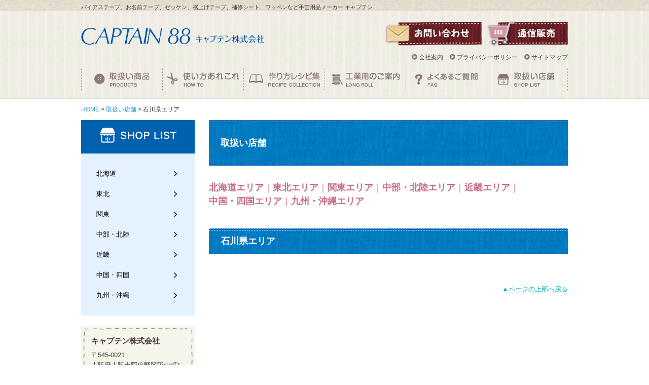

--- FILE ---
content_type: text/html; charset=UTF-8
request_url: https://captain88.co.jp/shoplist_area/ishikawa/
body_size: 32723
content:
<!DOCTYPE html>
<html lang="ja">
<head>
<meta charset="utf-8">
<meta name="viewport" content="width=1200, maximum-scale=1.0, user-scalable=yes">
<!--metaInfo-->
<meta name="Description" content="キャプテン株式会社は、バイアステープ、衣類の補修シート、すそあげテープなどの手芸用品メーカーです。" />
<meta name="Keywords" content="バイアステープ,キャプテン,すそあげ,名前,テープ,体操服,ゼッケン,補修,手芸,大阪" />
<title>  取扱い店舗の都道府県  石川県 | バイアステープ、裾上げテープなどの手芸用品メーカー | キャプテン株式会社</title>
<link rel="icon" href="https://captain88.sakura.ne.jp/admin/wp-content/themes/captain/common/img/favicon.ico">
<!--css-->
<link rel="stylesheet" type="text/css" href="https://captain88.sakura.ne.jp/admin/wp-content/themes/captain/common/css/base.css">
<link rel="stylesheet" type="text/css" href="https://captain88.sakura.ne.jp/admin/wp-content/themes/captain/css/style.css">
<!--js-->
<script src="https://ajax.googleapis.com/ajax/libs/jquery/2.1.4/jquery.min.js"></script>
<script src="https://captain88.sakura.ne.jp/admin/wp-content/themes/captain/common/js/jQueryAutoHeight.js"></script>
<script src="https://captain88.sakura.ne.jp/admin/wp-content/themes/captain/common/js/common.js"></script>
<!--[if lt IE 9]>
<script src="https://cdnjs.cloudflare.com/ajax/libs/html5shiv/3.7.3/html5shiv.min.js"></script>
<![endif]-->

<script>
jQuery(function($) {
    $('.products_list>div').autoHeight({column:4, clear:1});
    $('.products_list>div>.products_name').autoHeight({column:4});
    $('.products_list>div>.spec').autoHeight({column:4});
});
</script>
<meta name='robots' content='max-image-preview:large' />
<link rel="alternate" type="application/rss+xml" title="バイアステープ、裾上げテープなどの手芸用品メーカー | キャプテン株式会社 &raquo; 石川県 取扱い店舗の都道府県 のフィード" href="https://captain88.co.jp/shoplist_area/ishikawa/feed/" />
<style id='wp-img-auto-sizes-contain-inline-css' type='text/css'>
img:is([sizes=auto i],[sizes^="auto," i]){contain-intrinsic-size:3000px 1500px}
/*# sourceURL=wp-img-auto-sizes-contain-inline-css */
</style>
<style id='wp-emoji-styles-inline-css' type='text/css'>

	img.wp-smiley, img.emoji {
		display: inline !important;
		border: none !important;
		box-shadow: none !important;
		height: 1em !important;
		width: 1em !important;
		margin: 0 0.07em !important;
		vertical-align: -0.1em !important;
		background: none !important;
		padding: 0 !important;
	}
/*# sourceURL=wp-emoji-styles-inline-css */
</style>
<style id='wp-block-library-inline-css' type='text/css'>
:root{--wp-block-synced-color:#7a00df;--wp-block-synced-color--rgb:122,0,223;--wp-bound-block-color:var(--wp-block-synced-color);--wp-editor-canvas-background:#ddd;--wp-admin-theme-color:#007cba;--wp-admin-theme-color--rgb:0,124,186;--wp-admin-theme-color-darker-10:#006ba1;--wp-admin-theme-color-darker-10--rgb:0,107,160.5;--wp-admin-theme-color-darker-20:#005a87;--wp-admin-theme-color-darker-20--rgb:0,90,135;--wp-admin-border-width-focus:2px}@media (min-resolution:192dpi){:root{--wp-admin-border-width-focus:1.5px}}.wp-element-button{cursor:pointer}:root .has-very-light-gray-background-color{background-color:#eee}:root .has-very-dark-gray-background-color{background-color:#313131}:root .has-very-light-gray-color{color:#eee}:root .has-very-dark-gray-color{color:#313131}:root .has-vivid-green-cyan-to-vivid-cyan-blue-gradient-background{background:linear-gradient(135deg,#00d084,#0693e3)}:root .has-purple-crush-gradient-background{background:linear-gradient(135deg,#34e2e4,#4721fb 50%,#ab1dfe)}:root .has-hazy-dawn-gradient-background{background:linear-gradient(135deg,#faaca8,#dad0ec)}:root .has-subdued-olive-gradient-background{background:linear-gradient(135deg,#fafae1,#67a671)}:root .has-atomic-cream-gradient-background{background:linear-gradient(135deg,#fdd79a,#004a59)}:root .has-nightshade-gradient-background{background:linear-gradient(135deg,#330968,#31cdcf)}:root .has-midnight-gradient-background{background:linear-gradient(135deg,#020381,#2874fc)}:root{--wp--preset--font-size--normal:16px;--wp--preset--font-size--huge:42px}.has-regular-font-size{font-size:1em}.has-larger-font-size{font-size:2.625em}.has-normal-font-size{font-size:var(--wp--preset--font-size--normal)}.has-huge-font-size{font-size:var(--wp--preset--font-size--huge)}.has-text-align-center{text-align:center}.has-text-align-left{text-align:left}.has-text-align-right{text-align:right}.has-fit-text{white-space:nowrap!important}#end-resizable-editor-section{display:none}.aligncenter{clear:both}.items-justified-left{justify-content:flex-start}.items-justified-center{justify-content:center}.items-justified-right{justify-content:flex-end}.items-justified-space-between{justify-content:space-between}.screen-reader-text{border:0;clip-path:inset(50%);height:1px;margin:-1px;overflow:hidden;padding:0;position:absolute;width:1px;word-wrap:normal!important}.screen-reader-text:focus{background-color:#ddd;clip-path:none;color:#444;display:block;font-size:1em;height:auto;left:5px;line-height:normal;padding:15px 23px 14px;text-decoration:none;top:5px;width:auto;z-index:100000}html :where(.has-border-color){border-style:solid}html :where([style*=border-top-color]){border-top-style:solid}html :where([style*=border-right-color]){border-right-style:solid}html :where([style*=border-bottom-color]){border-bottom-style:solid}html :where([style*=border-left-color]){border-left-style:solid}html :where([style*=border-width]){border-style:solid}html :where([style*=border-top-width]){border-top-style:solid}html :where([style*=border-right-width]){border-right-style:solid}html :where([style*=border-bottom-width]){border-bottom-style:solid}html :where([style*=border-left-width]){border-left-style:solid}html :where(img[class*=wp-image-]){height:auto;max-width:100%}:where(figure){margin:0 0 1em}html :where(.is-position-sticky){--wp-admin--admin-bar--position-offset:var(--wp-admin--admin-bar--height,0px)}@media screen and (max-width:600px){html :where(.is-position-sticky){--wp-admin--admin-bar--position-offset:0px}}

/*# sourceURL=wp-block-library-inline-css */
</style><style id='global-styles-inline-css' type='text/css'>
:root{--wp--preset--aspect-ratio--square: 1;--wp--preset--aspect-ratio--4-3: 4/3;--wp--preset--aspect-ratio--3-4: 3/4;--wp--preset--aspect-ratio--3-2: 3/2;--wp--preset--aspect-ratio--2-3: 2/3;--wp--preset--aspect-ratio--16-9: 16/9;--wp--preset--aspect-ratio--9-16: 9/16;--wp--preset--color--black: #000000;--wp--preset--color--cyan-bluish-gray: #abb8c3;--wp--preset--color--white: #ffffff;--wp--preset--color--pale-pink: #f78da7;--wp--preset--color--vivid-red: #cf2e2e;--wp--preset--color--luminous-vivid-orange: #ff6900;--wp--preset--color--luminous-vivid-amber: #fcb900;--wp--preset--color--light-green-cyan: #7bdcb5;--wp--preset--color--vivid-green-cyan: #00d084;--wp--preset--color--pale-cyan-blue: #8ed1fc;--wp--preset--color--vivid-cyan-blue: #0693e3;--wp--preset--color--vivid-purple: #9b51e0;--wp--preset--gradient--vivid-cyan-blue-to-vivid-purple: linear-gradient(135deg,rgb(6,147,227) 0%,rgb(155,81,224) 100%);--wp--preset--gradient--light-green-cyan-to-vivid-green-cyan: linear-gradient(135deg,rgb(122,220,180) 0%,rgb(0,208,130) 100%);--wp--preset--gradient--luminous-vivid-amber-to-luminous-vivid-orange: linear-gradient(135deg,rgb(252,185,0) 0%,rgb(255,105,0) 100%);--wp--preset--gradient--luminous-vivid-orange-to-vivid-red: linear-gradient(135deg,rgb(255,105,0) 0%,rgb(207,46,46) 100%);--wp--preset--gradient--very-light-gray-to-cyan-bluish-gray: linear-gradient(135deg,rgb(238,238,238) 0%,rgb(169,184,195) 100%);--wp--preset--gradient--cool-to-warm-spectrum: linear-gradient(135deg,rgb(74,234,220) 0%,rgb(151,120,209) 20%,rgb(207,42,186) 40%,rgb(238,44,130) 60%,rgb(251,105,98) 80%,rgb(254,248,76) 100%);--wp--preset--gradient--blush-light-purple: linear-gradient(135deg,rgb(255,206,236) 0%,rgb(152,150,240) 100%);--wp--preset--gradient--blush-bordeaux: linear-gradient(135deg,rgb(254,205,165) 0%,rgb(254,45,45) 50%,rgb(107,0,62) 100%);--wp--preset--gradient--luminous-dusk: linear-gradient(135deg,rgb(255,203,112) 0%,rgb(199,81,192) 50%,rgb(65,88,208) 100%);--wp--preset--gradient--pale-ocean: linear-gradient(135deg,rgb(255,245,203) 0%,rgb(182,227,212) 50%,rgb(51,167,181) 100%);--wp--preset--gradient--electric-grass: linear-gradient(135deg,rgb(202,248,128) 0%,rgb(113,206,126) 100%);--wp--preset--gradient--midnight: linear-gradient(135deg,rgb(2,3,129) 0%,rgb(40,116,252) 100%);--wp--preset--font-size--small: 13px;--wp--preset--font-size--medium: 20px;--wp--preset--font-size--large: 36px;--wp--preset--font-size--x-large: 42px;--wp--preset--spacing--20: 0.44rem;--wp--preset--spacing--30: 0.67rem;--wp--preset--spacing--40: 1rem;--wp--preset--spacing--50: 1.5rem;--wp--preset--spacing--60: 2.25rem;--wp--preset--spacing--70: 3.38rem;--wp--preset--spacing--80: 5.06rem;--wp--preset--shadow--natural: 6px 6px 9px rgba(0, 0, 0, 0.2);--wp--preset--shadow--deep: 12px 12px 50px rgba(0, 0, 0, 0.4);--wp--preset--shadow--sharp: 6px 6px 0px rgba(0, 0, 0, 0.2);--wp--preset--shadow--outlined: 6px 6px 0px -3px rgb(255, 255, 255), 6px 6px rgb(0, 0, 0);--wp--preset--shadow--crisp: 6px 6px 0px rgb(0, 0, 0);}:where(.is-layout-flex){gap: 0.5em;}:where(.is-layout-grid){gap: 0.5em;}body .is-layout-flex{display: flex;}.is-layout-flex{flex-wrap: wrap;align-items: center;}.is-layout-flex > :is(*, div){margin: 0;}body .is-layout-grid{display: grid;}.is-layout-grid > :is(*, div){margin: 0;}:where(.wp-block-columns.is-layout-flex){gap: 2em;}:where(.wp-block-columns.is-layout-grid){gap: 2em;}:where(.wp-block-post-template.is-layout-flex){gap: 1.25em;}:where(.wp-block-post-template.is-layout-grid){gap: 1.25em;}.has-black-color{color: var(--wp--preset--color--black) !important;}.has-cyan-bluish-gray-color{color: var(--wp--preset--color--cyan-bluish-gray) !important;}.has-white-color{color: var(--wp--preset--color--white) !important;}.has-pale-pink-color{color: var(--wp--preset--color--pale-pink) !important;}.has-vivid-red-color{color: var(--wp--preset--color--vivid-red) !important;}.has-luminous-vivid-orange-color{color: var(--wp--preset--color--luminous-vivid-orange) !important;}.has-luminous-vivid-amber-color{color: var(--wp--preset--color--luminous-vivid-amber) !important;}.has-light-green-cyan-color{color: var(--wp--preset--color--light-green-cyan) !important;}.has-vivid-green-cyan-color{color: var(--wp--preset--color--vivid-green-cyan) !important;}.has-pale-cyan-blue-color{color: var(--wp--preset--color--pale-cyan-blue) !important;}.has-vivid-cyan-blue-color{color: var(--wp--preset--color--vivid-cyan-blue) !important;}.has-vivid-purple-color{color: var(--wp--preset--color--vivid-purple) !important;}.has-black-background-color{background-color: var(--wp--preset--color--black) !important;}.has-cyan-bluish-gray-background-color{background-color: var(--wp--preset--color--cyan-bluish-gray) !important;}.has-white-background-color{background-color: var(--wp--preset--color--white) !important;}.has-pale-pink-background-color{background-color: var(--wp--preset--color--pale-pink) !important;}.has-vivid-red-background-color{background-color: var(--wp--preset--color--vivid-red) !important;}.has-luminous-vivid-orange-background-color{background-color: var(--wp--preset--color--luminous-vivid-orange) !important;}.has-luminous-vivid-amber-background-color{background-color: var(--wp--preset--color--luminous-vivid-amber) !important;}.has-light-green-cyan-background-color{background-color: var(--wp--preset--color--light-green-cyan) !important;}.has-vivid-green-cyan-background-color{background-color: var(--wp--preset--color--vivid-green-cyan) !important;}.has-pale-cyan-blue-background-color{background-color: var(--wp--preset--color--pale-cyan-blue) !important;}.has-vivid-cyan-blue-background-color{background-color: var(--wp--preset--color--vivid-cyan-blue) !important;}.has-vivid-purple-background-color{background-color: var(--wp--preset--color--vivid-purple) !important;}.has-black-border-color{border-color: var(--wp--preset--color--black) !important;}.has-cyan-bluish-gray-border-color{border-color: var(--wp--preset--color--cyan-bluish-gray) !important;}.has-white-border-color{border-color: var(--wp--preset--color--white) !important;}.has-pale-pink-border-color{border-color: var(--wp--preset--color--pale-pink) !important;}.has-vivid-red-border-color{border-color: var(--wp--preset--color--vivid-red) !important;}.has-luminous-vivid-orange-border-color{border-color: var(--wp--preset--color--luminous-vivid-orange) !important;}.has-luminous-vivid-amber-border-color{border-color: var(--wp--preset--color--luminous-vivid-amber) !important;}.has-light-green-cyan-border-color{border-color: var(--wp--preset--color--light-green-cyan) !important;}.has-vivid-green-cyan-border-color{border-color: var(--wp--preset--color--vivid-green-cyan) !important;}.has-pale-cyan-blue-border-color{border-color: var(--wp--preset--color--pale-cyan-blue) !important;}.has-vivid-cyan-blue-border-color{border-color: var(--wp--preset--color--vivid-cyan-blue) !important;}.has-vivid-purple-border-color{border-color: var(--wp--preset--color--vivid-purple) !important;}.has-vivid-cyan-blue-to-vivid-purple-gradient-background{background: var(--wp--preset--gradient--vivid-cyan-blue-to-vivid-purple) !important;}.has-light-green-cyan-to-vivid-green-cyan-gradient-background{background: var(--wp--preset--gradient--light-green-cyan-to-vivid-green-cyan) !important;}.has-luminous-vivid-amber-to-luminous-vivid-orange-gradient-background{background: var(--wp--preset--gradient--luminous-vivid-amber-to-luminous-vivid-orange) !important;}.has-luminous-vivid-orange-to-vivid-red-gradient-background{background: var(--wp--preset--gradient--luminous-vivid-orange-to-vivid-red) !important;}.has-very-light-gray-to-cyan-bluish-gray-gradient-background{background: var(--wp--preset--gradient--very-light-gray-to-cyan-bluish-gray) !important;}.has-cool-to-warm-spectrum-gradient-background{background: var(--wp--preset--gradient--cool-to-warm-spectrum) !important;}.has-blush-light-purple-gradient-background{background: var(--wp--preset--gradient--blush-light-purple) !important;}.has-blush-bordeaux-gradient-background{background: var(--wp--preset--gradient--blush-bordeaux) !important;}.has-luminous-dusk-gradient-background{background: var(--wp--preset--gradient--luminous-dusk) !important;}.has-pale-ocean-gradient-background{background: var(--wp--preset--gradient--pale-ocean) !important;}.has-electric-grass-gradient-background{background: var(--wp--preset--gradient--electric-grass) !important;}.has-midnight-gradient-background{background: var(--wp--preset--gradient--midnight) !important;}.has-small-font-size{font-size: var(--wp--preset--font-size--small) !important;}.has-medium-font-size{font-size: var(--wp--preset--font-size--medium) !important;}.has-large-font-size{font-size: var(--wp--preset--font-size--large) !important;}.has-x-large-font-size{font-size: var(--wp--preset--font-size--x-large) !important;}
/*# sourceURL=global-styles-inline-css */
</style>

<style id='classic-theme-styles-inline-css' type='text/css'>
/*! This file is auto-generated */
.wp-block-button__link{color:#fff;background-color:#32373c;border-radius:9999px;box-shadow:none;text-decoration:none;padding:calc(.667em + 2px) calc(1.333em + 2px);font-size:1.125em}.wp-block-file__button{background:#32373c;color:#fff;text-decoration:none}
/*# sourceURL=/wp-includes/css/classic-themes.min.css */
</style>
<link rel="https://api.w.org/" href="https://captain88.co.jp/wp-json/" /><link rel="EditURI" type="application/rsd+xml" title="RSD" href="https://captain88.sakura.ne.jp/admin/xmlrpc.php?rsd" />
<meta name="generator" content="WordPress 6.9" />

<script>
(function(i,s,o,g,r,a,m){i['GoogleAnalyticsObject']=r;i[r]=i[r]||function(){
(i[r].q=i[r].q||[]).push(arguments)},i[r].l=1*new Date();a=s.createElement(o),
m=s.getElementsByTagName(o)[0];a.async=1;a.src=g;m.parentNode.insertBefore(a,m)
})(window,document,'script','//www.google-analytics.com/analytics.js','ga');

ga('create', 'UA-75478578-1', 'auto');
ga('send', 'pageview');
</script>

</head>

<body>
<div id="wrapper">
<header>
	<h1 class="h_cap">バイアステープ、お名前テープ、ゼッケン、裾上げテープ、補修シート、ワッペンなど手芸用品メーカー キャプテン</h1>
	<div class="h_01 clearfix">
		<div class="header_01_l"><a href="https://captain88.co.jp/"><img src="https://captain88.sakura.ne.jp/admin/wp-content/themes/captain/common/img/logo.png" alt="キャプテン株式会社" width="361" height="35"></a></div>
		<div class="header_01 clearfix">
			<div class="header_01_r clearfix">
				<a href="https://captain88.co.jp/inquiry/"><img src="https://captain88.sakura.ne.jp/admin/wp-content/themes/captain/common/img/h_contact.png" alt="お問い合わせ" width="191" height="60" class="over"></a>
				<a href="https://captain88.shop-pro.jp/"><img src="https://captain88.sakura.ne.jp/admin/wp-content/themes/captain/common/img/h_shopping.png" alt="通信販売" width="160" height="60" class="over"></a>
			</div>
			<ul class="s_nav">
				<li><img src="https://captain88.sakura.ne.jp/admin/wp-content/themes/captain/common/img/icon_01.gif" width="11" height="11" alt="icon"> <a href="https://captain88.co.jp/company/">会社案内</a></li>
				
				<li><img src="https://captain88.sakura.ne.jp/admin/wp-content/themes/captain/common/img/icon_01.gif" width="11" height="11" alt="icon"> <a href="https://captain88.co.jp/policy/">プライバシーポリシー</a></li>
				<li><img src="https://captain88.sakura.ne.jp/admin/wp-content/themes/captain/common/img/icon_01.gif" width="11" height="11" alt="icon"> <a href="https://captain88.co.jp/sitemap/">サイトマップ</a></li>
			</ul>
		</div>
	</div>	
	<ul class="g_nav clearfix">
		<li><a href="https://captain88.co.jp/products/"><img src="https://captain88.sakura.ne.jp/admin/wp-content/themes/captain/common/img/menu_01_off.png" alt="取扱い商品"></a>
		<div class="pd_list">
			<ul>
				<li><a href="https://captain88.co.jp/product_bias/">バイアステープ</a></li>
				<li><a href="https://captain88.co.jp/product_mending/">補修シリーズ</a></li>
				<li><a href="https://captain88.co.jp/product_othercat/hemup/">すそ上げテープ</a></li>
				<li><a href="https://captain88.co.jp/product_othercat/onamae/">おなまえ付け</a></li>
				<li><a href="https://captain88.co.jp/product_othercat/other/">その他</a></li>
				<li><a href="https://captain88.co.jp/products/all/">全商品一覧</a></li>
			</ul>
		</div>
		</li>
		<li><a href="https://captain88.co.jp/howto/"><img src="https://captain88.sakura.ne.jp/admin/wp-content/themes/captain/common/img/menu_02_off.png" alt="使い方あれこれ"></a></li>	
		<li><a href="https://captain88.co.jp/howto_recipe/"><img src="https://captain88.sakura.ne.jp/admin/wp-content/themes/captain/common/img/menu_03_off.png" alt="作り方レシピ"></a></li>
		<li><a href="https://captain88.co.jp/long/"><img src="https://captain88.sakura.ne.jp/admin/wp-content/themes/captain/common/img/menu_04_off.png" alt="工業用のご案内"></a></li>
		<li><a href="https://captain88.co.jp/faq/"><img src="https://captain88.sakura.ne.jp/admin/wp-content/themes/captain/common/img/menu_05_off.png" alt="よくあるご質問"></a></li>
		<li><a href="https://captain88.co.jp/shoplist/"><img src="https://captain88.sakura.ne.jp/admin/wp-content/themes/captain/common/img/menu_06_off.png" alt="取扱い店舗"></a></li>
	</ul>
</header>

<div id="cont_wrap">
    <p class="path"><a href="https://captain88.co.jp/">HOME</a> &gt; <a
            href="https://captain88.co.jp/shoplist/">取扱い店舗</a> &gt; 石川県エリア</p>
    <div id="cont" class="clearfix">
        

<!-- ▽ side ▽ -->
<section id="side">
    <div class="shoplist_box">
        <h2 class="shoplist_title"><img src="https://captain88.sakura.ne.jp/admin/wp-content/themes/captain/img/title_shoplist.png" alt="SHOP LIST"></h2>

        <ul>
                                        <li>                                        <a href="/shoplist_area/hokkaido/">北海道</a>                    <ul class="children">
                                                    <li><a href="#hokkaido_child">北海道</a></li>
                                            </ul>
                </li>
                            <li>                                        <a href="/shoplist_area/tohoku/">東北</a>                    <ul class="children">
                                                    <li><a href="#aomori">青森県</a></li>
                                                    <li><a href="#iwate">岩手県</a></li>
                                                    <li><a href="#miyagi">宮城県</a></li>
                                                    <li><a href="#akita">秋田県</a></li>
                                                    <li><a href="#yamagata">山形県</a></li>
                                                    <li><a href="#fukushima">福島県</a></li>
                                            </ul>
                </li>
                            <li>                                        <a href="/shoplist_area/kanto/">関東</a>                    <ul class="children">
                                                    <li><a href="#ibaraki">茨城県</a></li>
                                                    <li><a href="#tochigi">栃木県</a></li>
                                                    <li><a href="#gunma">群馬県</a></li>
                                                    <li><a href="#saitama">埼玉県</a></li>
                                                    <li><a href="#choba">千葉県</a></li>
                                                    <li><a href="#tokyo">東京都</a></li>
                                                    <li><a href="#kanagawa">神奈川県</a></li>
                                            </ul>
                </li>
                            <li>                                        <a href="/shoplist_area/chubu/">中部・北陸</a>                    <ul class="children">
                                                    <li><a href="#niigata">新潟県</a></li>
                                                    <li><a href="#toyama">富山県</a></li>
                                                    <li><a href="#ishikawa">石川県</a></li>
                                                    <li><a href="#fukui">福井県</a></li>
                                                    <li><a href="#yamanashi">山梨県</a></li>
                                                    <li><a href="#nagano">長野県</a></li>
                                                    <li><a href="#gifu">岐阜県</a></li>
                                                    <li><a href="#sizuoka">静岡県</a></li>
                                                    <li><a href="#aichi">愛知県</a></li>
                                            </ul>
                </li>
                            <li>                                        <a href="/shoplist_area/kinki/">近畿</a>                    <ul class="children">
                                                    <li><a href="#mie">三重県</a></li>
                                                    <li><a href="#shiga">滋賀県</a></li>
                                                    <li><a href="#kyoto">京都府</a></li>
                                                    <li><a href="#osaka">大阪府</a></li>
                                                    <li><a href="#hyogo">兵庫県</a></li>
                                                    <li><a href="#nara">奈良県</a></li>
                                                    <li><a href="#wakayama">和歌山県</a></li>
                                            </ul>
                </li>
                            <li>                                        <a href="/shoplist_area/chugoku/">中国・四国</a>                    <ul class="children">
                                                    <li><a href="#tottori">鳥取県</a></li>
                                                    <li><a href="#shimane">島根県</a></li>
                                                    <li><a href="#okayama">岡山県</a></li>
                                                    <li><a href="#hiroshima">広島県</a></li>
                                                    <li><a href="#yamaguchi">山口県</a></li>
                                                    <li><a href="#tokushima">徳島県</a></li>
                                                    <li><a href="#kagawa">香川県</a></li>
                                                    <li><a href="#ehime">愛媛県</a></li>
                                                    <li><a href="#kochi">高知県</a></li>
                                            </ul>
                </li>
                            <li>                                        <a href="/shoplist_area/kyushu/">九州・沖縄</a>                    <ul class="children">
                                                    <li><a href="#fukuoka">福岡県</a></li>
                                                    <li><a href="#saga">佐賀県</a></li>
                                                    <li><a href="#nagasaki">長崎県</a></li>
                                                    <li><a href="#kumamoto">熊本県</a></li>
                                                    <li><a href="#oita">大分県</a></li>
                                                    <li><a href="#miyazaki">宮崎県</a></li>
                                                    <li><a href="#kagoshima">鹿児島県</a></li>
                                                    <li><a href="#okonawa">沖縄県</a></li>
                                            </ul>
                </li>
                    </ul>

    </div>
        <div class="company_main">
    <h3>キャプテン株式会社</h3>
    〒545-0021<br>
    大阪府大阪市阿倍野区阪南町1-7-15<br>
    Tel：06-6622-0241(代)<br>
    Fax：06-6622-6886
    <div class="btn"><a href="https://captain88.co.jp/company/about/"><img src="https://captain88.sakura.ne.jp/admin/wp-content/themes/captain/common/img/btn_01.jpg" width="105" height="19" alt="詳しくはこちら" class="over"></a></div>
</div>
</section>
<!-- △ side △ -->

        <!-- ▽ main ▽ -->
        <section id="main">
            <h2 class="main_ttl">取扱い店舗</h2>

            <!-- エリアリスト -->
            <ul class="area_list">
                <li><a href="https://captain88.co.jp/shoplist_area/hokkaido/">北海道エリア</a></li><li><a href="https://captain88.co.jp/shoplist_area/tohoku/">東北エリア</a></li><li><a href="https://captain88.co.jp/shoplist_area/kanto/">関東エリア</a></li><li><a href="https://captain88.co.jp/shoplist_area/chubu/">中部・北陸エリア</a></li><li><a href="https://captain88.co.jp/shoplist_area/kinki/">近畿エリア</a></li><li><a href="https://captain88.co.jp/shoplist_area/chugoku/">中国・四国エリア</a></li><li><a href="https://captain88.co.jp/shoplist_area/kyushu/">九州・沖縄エリア</a></li>            </ul>
            <!-- //エリアリスト -->
            
            <div class="shoplist">
                <h3 class="m_ttl">石川県エリア</h3>

                                                                
            </div>



            <p class="pagetop"><a href="#wrapper">▲ページの上部へ戻る</a></p>
        </section>
        <!-- △ main △ -->
    </div>
</div>

<footer>
	<ul class="f_bnr clearfix">
									</ul>
	<div class="f_bg">
		<div class="f_nav">
			| <a href="https://captain88.co.jp/news/">新着情報</a> | <a href="https://captain88.co.jp/products/">取扱い商品</a> | <a href="https://captain88.co.jp/howto/">使い方あれこれ</a> | <a href="https://captain88.co.jp/howto_recipe/">作り方レシピ</a> | <a href="https://captain88.co.jp/long/">ロング巻のご案内</a> | <a href="https://captain88.co.jp/faq/">よくあるご質問</a> | <a href="https://captain88.co.jp/shoplist/">取扱い店舗</a> | <a href="https://captain88.co.jp/company/">会社案内</a> |
			<a href="https://captain88.co.jp/inquiry/">お問い合わせ</a> | <br>
			| <a href="https://captain88.co.jp/policy/">プライバシーポリシー</a> | <a href="https://captain88.co.jp/sitemap/">サイトマップ</a> |
		</div>
		<small><br>©2015 CAPTAIN Co., Ltd．All Rights Reserved.</small>
	</div>
</footer>
</div>
<script type="speculationrules">
{"prefetch":[{"source":"document","where":{"and":[{"href_matches":"/*"},{"not":{"href_matches":["/admin/wp-*.php","/admin/wp-admin/*","/admin/wp-content/uploads/*","/admin/wp-content/*","/admin/wp-content/plugins/*","/admin/wp-content/themes/captain/*","/*\\?(.+)"]}},{"not":{"selector_matches":"a[rel~=\"nofollow\"]"}},{"not":{"selector_matches":".no-prefetch, .no-prefetch a"}}]},"eagerness":"conservative"}]}
</script>
<script id="wp-emoji-settings" type="application/json">
{"baseUrl":"https://s.w.org/images/core/emoji/17.0.2/72x72/","ext":".png","svgUrl":"https://s.w.org/images/core/emoji/17.0.2/svg/","svgExt":".svg","source":{"concatemoji":"https://captain88.sakura.ne.jp/admin/wp-includes/js/wp-emoji-release.min.js?ver=6.9"}}
</script>
<script type="module">
/* <![CDATA[ */
/*! This file is auto-generated */
const a=JSON.parse(document.getElementById("wp-emoji-settings").textContent),o=(window._wpemojiSettings=a,"wpEmojiSettingsSupports"),s=["flag","emoji"];function i(e){try{var t={supportTests:e,timestamp:(new Date).valueOf()};sessionStorage.setItem(o,JSON.stringify(t))}catch(e){}}function c(e,t,n){e.clearRect(0,0,e.canvas.width,e.canvas.height),e.fillText(t,0,0);t=new Uint32Array(e.getImageData(0,0,e.canvas.width,e.canvas.height).data);e.clearRect(0,0,e.canvas.width,e.canvas.height),e.fillText(n,0,0);const a=new Uint32Array(e.getImageData(0,0,e.canvas.width,e.canvas.height).data);return t.every((e,t)=>e===a[t])}function p(e,t){e.clearRect(0,0,e.canvas.width,e.canvas.height),e.fillText(t,0,0);var n=e.getImageData(16,16,1,1);for(let e=0;e<n.data.length;e++)if(0!==n.data[e])return!1;return!0}function u(e,t,n,a){switch(t){case"flag":return n(e,"\ud83c\udff3\ufe0f\u200d\u26a7\ufe0f","\ud83c\udff3\ufe0f\u200b\u26a7\ufe0f")?!1:!n(e,"\ud83c\udde8\ud83c\uddf6","\ud83c\udde8\u200b\ud83c\uddf6")&&!n(e,"\ud83c\udff4\udb40\udc67\udb40\udc62\udb40\udc65\udb40\udc6e\udb40\udc67\udb40\udc7f","\ud83c\udff4\u200b\udb40\udc67\u200b\udb40\udc62\u200b\udb40\udc65\u200b\udb40\udc6e\u200b\udb40\udc67\u200b\udb40\udc7f");case"emoji":return!a(e,"\ud83e\u1fac8")}return!1}function f(e,t,n,a){let r;const o=(r="undefined"!=typeof WorkerGlobalScope&&self instanceof WorkerGlobalScope?new OffscreenCanvas(300,150):document.createElement("canvas")).getContext("2d",{willReadFrequently:!0}),s=(o.textBaseline="top",o.font="600 32px Arial",{});return e.forEach(e=>{s[e]=t(o,e,n,a)}),s}function r(e){var t=document.createElement("script");t.src=e,t.defer=!0,document.head.appendChild(t)}a.supports={everything:!0,everythingExceptFlag:!0},new Promise(t=>{let n=function(){try{var e=JSON.parse(sessionStorage.getItem(o));if("object"==typeof e&&"number"==typeof e.timestamp&&(new Date).valueOf()<e.timestamp+604800&&"object"==typeof e.supportTests)return e.supportTests}catch(e){}return null}();if(!n){if("undefined"!=typeof Worker&&"undefined"!=typeof OffscreenCanvas&&"undefined"!=typeof URL&&URL.createObjectURL&&"undefined"!=typeof Blob)try{var e="postMessage("+f.toString()+"("+[JSON.stringify(s),u.toString(),c.toString(),p.toString()].join(",")+"));",a=new Blob([e],{type:"text/javascript"});const r=new Worker(URL.createObjectURL(a),{name:"wpTestEmojiSupports"});return void(r.onmessage=e=>{i(n=e.data),r.terminate(),t(n)})}catch(e){}i(n=f(s,u,c,p))}t(n)}).then(e=>{for(const n in e)a.supports[n]=e[n],a.supports.everything=a.supports.everything&&a.supports[n],"flag"!==n&&(a.supports.everythingExceptFlag=a.supports.everythingExceptFlag&&a.supports[n]);var t;a.supports.everythingExceptFlag=a.supports.everythingExceptFlag&&!a.supports.flag,a.supports.everything||((t=a.source||{}).concatemoji?r(t.concatemoji):t.wpemoji&&t.twemoji&&(r(t.twemoji),r(t.wpemoji)))});
//# sourceURL=https://captain88.sakura.ne.jp/admin/wp-includes/js/wp-emoji-loader.min.js
/* ]]> */
</script>
</body>
</html>


--- FILE ---
content_type: text/css
request_url: https://captain88.sakura.ne.jp/admin/wp-content/themes/captain/css/style.css
body_size: 18217
content:
@charset "utf-8";

/* ----------------- 取扱い商品 ------------------- */
.products_nav { margin:0; padding: 0; }
.products_nav li {
	width: 226px;
	float: left;
	margin: 0 15px 15px 0;
}
.products_nav li:nth-child(3n) {
	margin: 0 0 15px 0;
}


/* ----------------- バイアステープを探す ------------------- */

.type_size {
	width: 100%;
    margin-top: -10px;
	margin-bottom: 40px;
}
.type_size th {
	width: 85px;
	text-align: left;
	padding: 15px 0 11px
}
.type_size tr {
	border-bottom: 1px dashed #818181;
}
.type_size td {
	padding: 15px 0 11px;
}
.type_size td p {
	margin-bottom: 5px;
}
.type_size td p a {
	font-size: 15px;
	color: #333333;
}

/* ----------------- 簡単補修シリーズを探す ------------------- */
.hosyu_how_list {
	margin: 0 0 40px;
}
.hosyu_how_list li {
	width: 100px;
	float: left;
	margin-right: 20px;
}
.hosyu_item_list {
	margin: 30px 0 10px;
}
.hosyu_item_list li {
	width: 150px;
	float: left;
	margin: 0 30px 30px 0;	
}
.hosyu_item_list li:nth-child(4n) {
	margin: 0 0 30px 0;	
}

/* ----------------- 全商品一覧 ------------------- */
.all_tab{
	margin: 0 0 15px 0;
	overflow:hidden;
}

.all_tab li{
	float: left;
	text-indent: -999px;
	height: 50px;
	cursor: pointer;
}

.all_tab li.all_tab01{
	width: 134px;
	background: url(../img/all_submnav1_off.gif) no-repeat;
}

.all_tab li.all_tab01:hover{
	background: url(../img/all_submnav1_on.gif) no-repeat;
}

.all_tab li.all_tab01.select{
	background: url(../img/all_submnav1_on.gif) no-repeat;
}

.all_tab li.all_tab02{
	width: 153px;
	background: url(../img/all_submnav2_off.gif) no-repeat;
}

.all_tab li.all_tab02:hover{
	background: url(../img/all_submnav2_on.gif) no-repeat;
}

.all_tab li.all_tab02.select{
	background: url(../img/all_submnav2_on.gif) no-repeat;
}

.all_tab li.all_tab03{
	width: 188px;
	background: url(../img/all_submnav3_off.gif) no-repeat;
}

.all_tab li.all_tab03:hover{
	background: url(../img/all_submnav3_on.gif) no-repeat;
}

.all_tab li.all_tab03.select{
	background: url(../img/all_submnav3_on.gif) no-repeat;
}

.all_tab li.all_tab04{
	width: 118px;
	background: url(../img/all_submnav4_off.gif) no-repeat;
}

.all_tab li.all_tab04:hover{
	background: url(../img/all_submnav4_on.gif) no-repeat;
}

.all_tab li.all_tab04.select{
	background: url(../img/all_submnav4_on.gif) no-repeat;
}

.all_tab li.all_tab05{
	width: 115px;
	background: url(../img/all_submnav5_off.gif) no-repeat;
}

.all_tab li.all_tab05:hover{
	background: url(../img/all_submnav5_on.gif) no-repeat;
}

.all_tab li.all_tab05.select{
	background: url(../img/all_submnav5_on.gif) no-repeat;
}

.all_tabhide{
	display:none;
}

.blue_list li{
	width: 142px;
	background: url(../img/arrow_blue.gif) no-repeat;
	padding-left: 25px;
	float: left;
	margin: 0 10px 10px 0;
}


/* ----------------- 商品詳細 ------------------- */
.detail_box {
	margin: 0 0 50px;
}
.detail_box .thumb {
	width: 320px;
	height: 320px;
	border: 1px solid #dadada;
	float: left;
}
.detail_box .thumb img {
	width: 100%;
	height: auto;
}
.detail_box .info {
	width: 348px;
	float: right;
}
.detail_box .info {
	width: 348px;
	float: right;
}
.detail_box .info table {
	border-top: 1px solid #d1d1d1;
	border-left: 1px solid #d1d1d1;
	width: 100%;
	margin: 20px 0;
}
.detail_box .info table th {
	width: 80px;
	background-color: #f3f3f3;
	border-right: 1px solid #d1d1d1;
	border-bottom: 1px solid #d1d1d1;
	text-align: center;
	vertical-align: middle;
	padding: 10px 20px;
	font-weight: bold;
}
.detail_box .info table td {
	border-right: 1px solid #d1d1d1;
	border-bottom: 1px solid #d1d1d1;
	vertical-align: middle;
	text-align: left;
	padding: 10px 20px;
}
.detail_box .info .btn > a {
	display: inline-block;
}
.detail_box .info .btn > a:last-child {
	margin-left: 7px;
}

.detail01 {
	border-bottom: 1px dashed #818181;
	padding-bottom: 50px;
	margin-bottom: 40px;
}
.detail01 .main_img {
	margin: 0 0 40px;
}
.detail02 {
	margin: 0 0 50px;
}
.detail02 .movie {
	width: 560px;
	margin: 0 auto 40px;
}
.link_box {
	width: 580px;
	padding: 20px 20px;
	margin: 40px auto 0;
	border: 1px solid #a1a1a1;
}
.link_box p {
	text-align: center;
}
.link_box ul {
	width: 500px;
	margin: 10px auto 0;
	text-align: left;
}
.link_box li {
	background: url(../common/img/arrow_blue_s.gif) left center no-repeat;
	padding-left: 20px;
	display: table;
	margin-top: 10px;
}
.link_box li span {
	width: 210px;
	display: table-cell;
	vertical-align: middle;
}
.link_box li a {
	width: 260px;
	padding-left: 10px;
	display: block;
	vertical-align: middle;
	word-wrap : break-word;
}
.riyo_list {
	margin-bottom: 40px;
}
.riyo_list dl {
	width: 210px;
	float: left;
	margin-right: 36px;	
}
.riyo_list dl:last-child {
	margin-right: 0;
}
.riyo_list dt img {
	border: 1px solid #dadada;
}
.riyo_list dt {
	margin-bottom: 12px;
}

.check_list > div {
	width: 210px;
	float: left;
	margin-right: 36px;	
}
.check_list > div:last-child {
	margin-right: 0;
}
.check_list > div .products_name {
	text-align: center;
	border-top: 1px dashed #16afe2;
	border-bottom: 1px dashed #16afe2;
	padding: 10px;
	margin: 0 0 12px;
	text-align:center;
	line-height: 140%;
	color: #616161;
	font-weight: bold;
	font-size: 13px;
}
.check_list .thumb {
	width: 210px;
}
.check_list .thumb img {
	border: 1px solid #dadada;
	width: 100%;
	height: auto;
}
.check_list .thumb {
	margin-bottom: 12px;
}


/* ----------------- 新着情報 ------------------- */
.news_archivettl{
	margin-bottom: 0!important;
}
.news_box .news_index_days{
	width: 128px;
	float: left;
}
.news_box .news_index_ttl a{
	color: #3f3f3f;
}
.news_box li{
	padding: 15px 0;
	border-bottom: 1px dotted #818181;
}


/* ----------------- 新着情報の記事 ------------------- */
h4.article_ttl{
	font-size: 18px;
	color: #c96c83;
	font-weight: bold;
	margin-bottom: 15px;
}
.article_txt {
	padding-bottom: 30px;
	margin-bottom: 30px;
	border-bottom: 1px dotted #818181;
}
.article_txt p{
	margin-bottom: 30px;
}
.article_img{
	text-align: center;
	margin-bottom: 30px;
}
.article_box{
	width: 236px;
	float: left;
}
.article_box dt{
	text-align: center;
	margin-bottom: 5px;
}
.article_box dd{
	text-align: center;
}


/* ----------------- 使い方あれこれ ------------------- */
.howto_nav { padding: 0; }
.howto_nav li { margin-bottom: 20px; }
.howto_nav li:last-child { margin-bottom: 0; }


/* ----------------- 企業概要 ------------------- */
.table01 {
	border-top: 1px solid #d1d1d1;
	border-left: 1px solid #d1d1d1;
	width: 100%;
	margin-bottom: 40px;
}
.table01 th {
	width: 160px;
	background-color: #f3f3f3;
	border-right: 1px solid #d1d1d1;
	border-bottom: 1px solid #d1d1d1;
	text-align: center;
	vertical-align: middle;
	padding: 10px 20px;
	font-weight: bold;
}
.table01 td {
	border-right: 1px solid #d1d1d1;
	border-bottom: 1px solid #d1d1d1;
	vertical-align: middle;
	text-align: left;
	padding: 10px 20px;
}
.map {
	margin-bottom: 15px;
}

/* ----------------- よくあるご質問 ------------------- */
.faq_top p{
	margin-bottom: 20px;
}
.faq_top ul{
	margin: 0 0 30px 20px;
}
.faq_top ul li{
	margin: 0 0 5px 0;
}
.faq_box{
	padding: 15px 0 15px 15px;
	border-bottom: 1px dotted #818181;
}
.faq_box.last{
	border-bottom: none;
}
.faq_question{
	font-size: 14px;
	color: #3399cc;
	font-weight: bold;
	background: url(../img/faq_q.gif) no-repeat;
	padding-left: 30px;
	min-height: 22px;
	margin: 0 0 10px 0;
}
.faq_answer{
	background: url(../img/faq_a.gif) no-repeat;
	padding-left: 30px;
	min-height: 22px;
}
.faq_answer .faq_red{
	color: #ff0000;
}
.faq_answer_inr{
	margin-top: 15px;
}
.faq_answer_inr_ttl{
	font-weight: bold;
}
.faq_answer_inr_txt{
	padding-left: 12px;
}


/* ----------------- バイアステープについて ------------------- */
.howto_ttl{
	margin-bottom: 15px;
}
.aboutBias_top p{
	margin-bottom: 20px;
}
.aboutBias_top ul{
	margin: 0 0 0 20px;
}
.aboutBias_top ul li{
	margin: 0 0 5px 0;
	font-size: 14px;
}
.aboutBias_main{
	margin-top: 40px!important;
}
.aboutBias_txt p{
	margin-bottom: 25px;
}
.aboutBias_img{
	text-align: center;
	margin-bottom: 30px;
}
h4.aboutBias_ttl{
	font-size: 18px;
	color: #c96c83;
	font-weight: bold;
	margin: 0 0 15px 0;
}
.aboutBias_btn{
	width: 494px;
	margin: 0 auto;
}
.aboutBias_btn li{
	width: 237px;
	float: left;
	margin-right: 20px;
}
.aboutBias_btn li:last-child{
	margin-right: 0;
}
.aboutBias_icon{
	width: 490px;
	margin: 0 auto 30px auto;
}
.aboutBias_icon li{
	width: 82px;
	float: left;
	margin-right: 20px;
}
.aboutBias_icon li:last-child{
	margin-right: 0;
}
.howto_nav_box{
	margin-top: 50px;
}


/* ----------------- バイアステープの使いかた講座 ------------------- */
.howtoBias_topL,
.howtoBias_topR{
	width: 290px;
	float: left;
}
.howtoBias_blue{
	color: #00aecd;
}
#howbias01{
	padding-left: 56px;
	background: url(../img/howtoBias_icon01.gif) no-repeat;
}
.howtoBias_main{
	margin-top: 40px!important;
}
.howtoBias_main img{
	vertical-align: middle;
	padding-right: 10px;
	margin-left: -12px;
}
.howtoBias_ttl{
	margin: 30px 0;
	text-align: center;
}
.howtoBias_img{
	width: 494px;
	margin: 0 auto 10px auto;
}
.howtoBias_txt p{
	width: 494px;
	margin: 0 auto 25px auto;
}
.howtoBias_txt2 p{
	margin: 0 auto 25px auto;
}
.howtoBias_txt2 p span{
	font-weight: bold;
}
.howbias07_txt{
	padding-bottom: 15px;
	margin-bottom: 15px;
	border-bottom: 1px dotted #818181;
}
.howtoBias_other p.howtoBias_other_top{
	padding-bottom: 15px;
	border-bottom: 1px dotted #818181;
}
.howtoBias_book{
	margin-top: 30px;
	display:table;
	padding-bottom: 30px;
	border-bottom: 1px dotted #818181;
}
.howtoBias_bookL{
	width: 280px;
	display:table-cell;
	vertical-align:bottom;
}
.howtoBias_booklist{
	width: 240px;
	border: 1px solid #818181;
	padding: 20px;
	margin-top: 15px;
}
.howtoBias_booklist dt{
	font-size: 14px;
	font-weight: bold;
	margin-bottom: 15px;
}
.howtoBias_bookR{
	width: 428px;
	display:table-cell;
	vertical-align:bottom;
	text-align:right;
}


/* ----------------- 作り方レシピ ------------------- */

.quilt_material {
	padding: 20px;
	border: 1px dashed #818181;
	margin: 0 0 30px;
}

.quilt_material img {
	display: block;
	float: left;
}
.quilt_material p {
	width: 450px;
	float: left;
	margin-left: 15px;
}
.quilt_make li {
	width: 200px;
	float: left;
	margin-right: 24px;
	margin-bottom: 30px;
}
.quilt_make li:nth-child(3n) {
	margin-right: 0;
}
.quilt_make li img {
	display: block;
	margin-bottom: 10px;	
}
.quilt_make li p {
	padding-left: 20px;
}


/* ----------------- 作り方レシピ ------------------- */

.material {
	border-top: 1px dashed #818181;
	padding-top: 20px;
	margin-top: 20px;
}
.material p {
	font-size: 14xp;	
}
.material ul li {
	margin: 10px 0 0;
}
.make_list li {
	border-bottom: 1px dashed #818181;
	padding-bottom: 30px;
	margin-bottom: 30px;	
}
.make_list li img {
	display: block;
	margin: 20px auto 0;
}
.recipe_btn {
	text-align: center;
}
.recipe_btn a {
	display: inline-block;
	margin: 0 5px;
}
.other_recipe {
	width: 165px;
	margin: 20px auto 0;
}




/* ----------------- お問い合わせ ------------------- */
.inquiry_top p{
	margin-bottom: 20px;
	font-size: 14px;
	font-weight: bold;
	color: #3399cc;
}
.inquiry_top ul{
	margin: 0 0 0 20px;
}
.inquiry_top ul li{
	margin: 0 0 5px 0;
	font-size: 14px;
}
.tel_box {
	font-size: 14px;
}
.tel_box > p {
	margin-left: 30px;
}
.tel_box > p:first-child {
	margin-bottom: 20px;
}

/* フォーム */
.form_area {
	margin: 0 0 40px;
}
.form_area .form {
	border-top: 1px solid #cccccc;
	border-left: 1px solid #cccccc;
	border-right: 1px solid #cccccc;
}
.form_area .form dl {
	width: 100%;
	border-bottom: 1px solid #cccccc;
	display: table;
}
.form_area .form dt {
	width: 170px;
	background-color: #e7f2f9;
	text-align: left;
	display: table-cell;
	vertical-align: middle;
	padding: 0 20px;
}
.form_area .form dt span {
	font-size: 11px;
	color: #ff0000;
}
.form_area .form dd {
	float: left;
	padding: 10px;
	border-left: 1px solid #cccccc;
	display: table-cell;
	vertical-align: middle;
}
.form_area .form input {
	padding: 8px;
	border: 1px solid #cccccc;
}
.form_area .form input.w01 { width: 260px; }
.form_area .form input.w02 { width: 350px; }
.form_area .form input.w03 { width: 180px; }

.form_area .form .address > p {
	margin: 0 0 10px;
}
.form_area .form .address > p:first-child input {
	width: 102px;
}
.form_area .form .address > p select {
	width: 120px;
	padding: 8px;
	border: 1px solid #cccccc;
}
.form_area .form .address > p:last-child {
	margin: 0 0 0;
}
.form_area .form .address > p:last-child input {
	width: 365px;
}
.form_area .form textarea {
	width: 457px;
    height: 100px;
    border: 1px solid #cccccc;
    padding: 8px;
    margin: 0;
    vertical-align: bottom;
}

.form_area .form textarea.ta01{
    height: 195px;
}
.form_area .form .caution {
	color: #ff0000;
	font-size: 12px;
}
.form_area .form label input {
	vertical-align: middle;
}
.form_area .form input.num01 { width: 60px; }
.form_area .form input.num02 { width: 50px; }
.form_area .form input.num03 { width: 50px; }
.form_area .form input.num04 {
	width: 200px!important;
    /*margin-left: 11px;*/
}

.form_area .form ul li {
	margin: 0 0 10px;
}
.form_area .form .btn_item {
	width: 237px;
	margin: 15px auto 0;
}

.form_btn {
	text-align: center;
	margin: 20px auto 0;
}
.form_btn li {
	display: inline-block;
	margin: 0 10px;
}

#product li{
	line-height: 3.0;
	text-indent: -2.7em;
	padding-left: 2.7em;
}

.question{
	margin-bottom: 10px;
}

.question:last-child{
	margin-bottom: 0px;
}

.question select {
	padding: 8px;
	border: 1px solid #cccccc;
	margin-bottom: 5px;
}
.question p{
	margin-bottom: 5px;
}

/*確認画面へ進むボタン用*/
.form_btn .send input[name="mwform_submitButton"] {
	background:url(../common/img/submit_btn.gif) no-repeat;
	width:237px;
	height:52px;
	text-indent:-9999px;
	overflow:hidden;
	border:none;
	cursor:pointer;
}
.form_btn .send input[name="submitConfirm"] {
	/*送信ボタン用*/
	background:url(../common/img/send_btn.gif) no-repeat;
	width:237px;
	height:52px;
	text-indent:-9999px;
	overflow:hidden;
	border:none;
	cursor:pointer;
}
.form_btn .back input{
	/*戻るボタン用*/
	background:url(../common/img/back_btn.gif) no-repeat;
	width:237px;
	height:52px;
	text-indent:-9999px;
	overflow:hidden;
	border:none;
	cursor:pointer;
}
.form_btn .reset input{
	/*リセットボタン用*/
	background:url(../common/img/reset_btn.gif) no-repeat;
	width:237px;
	height:52px;
	text-indent:-9999px;
	overflow:hidden;
	border:none;
	cursor:pointer;
}

.tuhan p {
	margin: 0 0 30px;
}
.tuhan a img {
	margin: 10px 0 0;
}

.table010 {
	width: 430px;
	margin: -20px 0 30px;
	border-top: 1px solid #999999;
	border-left: 1px solid #999999;
}
.table010 th {
	width: 220px;
	background-color: #33CCCC;
	font-weight: bold;
	text-align: center;
	padding: 4px 6px;
	border-right: 1px solid #999999;
	border-bottom: 1px solid #999999;
}
.table010 td {
	text-align: center;
	padding: 4px 6px;
	border-bottom: 1px solid #999999;
	border-right: 1px solid #999999;
}

.table012 {
	width: 461px;
	margin: -20px 0 30px;
	border-top: 1px solid #999999;
	border-left: 1px solid #999999;
}
.table012 th {
	width: 212px;
	text-align: center;
	border-right: 1px solid #999999;
	border-bottom: 1px solid #999999;
	padding: 4px 6px;
}
.table012 td {
	width: 216px;
	text-align: center;
	border-bottom: 1px solid #999999;
	border-right: 1px solid #999999;
	padding: 4px 6px;
}

.table013 {
	width: 483px;
	margin: -20px 0 10px;
	border-top: 1px solid #999999;
	border-left: 1px solid #999999;
}
.table013 th {
	width: 64px;
	background-color: #CEFFFF;
	border-right: 1px solid #999999;
	border-bottom: 1px solid #999999;
	padding: 4px 6px;
	text-align: left;
}
.table013 .txt {
	width: 334px;
	border-right: 1px solid #999999;
	border-bottom: 1px solid #999999;
	padding: 4px 6px;
}
.table013 .price {
	width: 69px;
	background-color: #33CCCC;
	border-right: 1px solid #999999;
	border-bottom: 1px solid #999999;
	padding: 4px 6px;
}
.blue {
    color: #336699;
    font-weight: bold;
    font-size: 14px;
	display: block;
}
.btn_c {
	width: 237px;
	display: block;
	margin: 25px auto 0;
}

/* ----------------- サイトマップ ------------------- */
.sitemap .left {
	width: 340px;
	float: left;
}
.sitemap .right {
	width: 340px;
	float: right;
}
.sitemap .blue_link_list {
	padding: 5px 0 15px 10px;
}
.sitemap .blue_link_list li {
	display: block;
}
.sitemap p a {
	display: block;
    font-size: 16px;
    font-weight: bold;
    color: #FFFFFF;
    text-align: left;
    padding: 0px 0px 0px 25px;
	background: url(../common/img/arrow_white.gif) left center no-repeat;
    line-height: 45px;
	text-decoration: none;
}
.sitemap p a {
	width: 100%;
	display: block;
    font-size: 16px;
    font-weight: bold;
    color: #FFFFFF;
    text-align: left;
    padding: 0px 0px 0px 25px;
	background: url(../common/img/arrow_white.gif) left center no-repeat;
    line-height: 45px;
	text-decoration: none;
}
.sitemap p {
	background: url(../common/img/h4_ttl_bg.gif) left no-repeat;
    margin: 0px 0px 15px 0px;
	padding: 0 0 0 10px;
}

/* ----------------- 工業用のご案内 ------------------- */
.longbox{
	margin-top: 40px;
}

.step ul{
	margin-top: 20px;
}

.fl{
	float: left;
}

li.fr{
	float: right;
	width: 538px;
}

.subttl{
	font-weight: bold;
	color: #0061ae;
	margin-bottom: 10px;
}


img.arrow{
	margin: 20px auto 0;
	display: block;
}

.tyushaku{
	text-indent: -1rem;
	padding-left: 1rem;
	display: block;
}

.mt20{
	margin-top: 20px;
}

.long_table{
    width: 500px;
    margin: 5px 0 10px;
    border-top: 1px solid #999999;
    border-left: 1px solid #999999;
}

.long_table th {
	width: 64px;
	background-color: #CEFFFF;
	border-right: 1px solid #999999;
	border-bottom: 1px solid #999999;
	padding: 4px 6px;
	text-align: left;
}

.long_table .txt {
	width: 334px;
	border-right: 1px solid #999999;
	border-bottom: 1px solid #999999;
	padding: 4px 6px;
}

.long_table .price {
	width: 69px;
	background-color: #33CCCC;
	border-right: 1px solid #999999;
	border-bottom: 1px solid #999999;
	padding: 4px 6px;
}

.inner{
	margin-left: 30px;
}

.inner p:nth-shild(2){
	margin-top: 10px;
}

.form_area .form .request p select {
    width: 170px;
    padding: 8px;
    border: 1px solid #cccccc;
}

.form_area .form dd p.products_btn{
	text-align: center;
	margin-top: 20px;
}

--- FILE ---
content_type: text/plain
request_url: https://www.google-analytics.com/j/collect?v=1&_v=j102&a=338667680&t=pageview&_s=1&dl=https%3A%2F%2Fcaptain88.co.jp%2Fshoplist_area%2Fishikawa%2F&ul=en-us%40posix&dt=%E5%8F%96%E6%89%B1%E3%81%84%E5%BA%97%E8%88%97%E3%81%AE%E9%83%BD%E9%81%93%E5%BA%9C%E7%9C%8C%20%E7%9F%B3%E5%B7%9D%E7%9C%8C%20%7C%20%E3%83%90%E3%82%A4%E3%82%A2%E3%82%B9%E3%83%86%E3%83%BC%E3%83%97%E3%80%81%E8%A3%BE%E4%B8%8A%E3%81%92%E3%83%86%E3%83%BC%E3%83%97%E3%81%AA%E3%81%A9%E3%81%AE%E6%89%8B%E8%8A%B8%E7%94%A8%E5%93%81%E3%83%A1%E3%83%BC%E3%82%AB%E3%83%BC%20%7C%20%E3%82%AD%E3%83%A3%E3%83%97%E3%83%86%E3%83%B3%E6%A0%AA%E5%BC%8F%E4%BC%9A%E7%A4%BE&sr=1280x720&vp=1280x720&_u=IEBAAEABAAAAACAAI~&jid=1154648188&gjid=1517319188&cid=583263380.1769049312&tid=UA-75478578-1&_gid=1725947727.1769049312&_r=1&_slc=1&z=1861256127
body_size: -450
content:
2,cG-7NJH8Y5L33